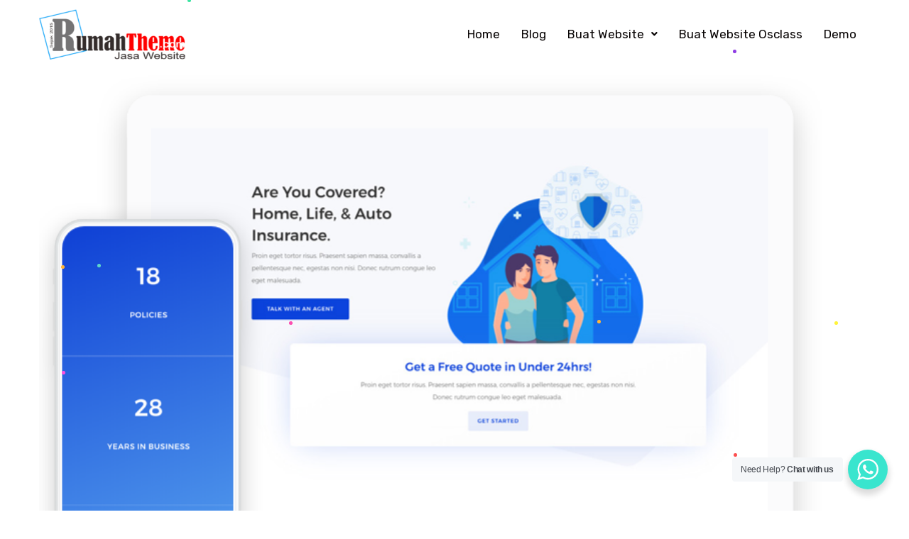

--- FILE ---
content_type: text/html; charset=UTF-8
request_url: https://rumahtheme.com/web-dev-10/
body_size: 9621
content:
<!DOCTYPE html>
<html dir="ltr" lang="id" prefix="og: https://ogp.me/ns#">
<head>
	<meta charset="UTF-8" />
	<meta name="viewport" content="width=device-width, initial-scale=1" />
	<link rel="profile" href="http://gmpg.org/xfn/11" />
	<link rel="pingback" href="https://rumahtheme.com/xmlrpc.php" />
	
<!-- [BEGIN] Metadata added via All-Meta-Tags plugin by Space X-Chimp ( https://www.spacexchimp.com ) -->
<meta name='google-site-verification' content='6Pve6sAQCZ-mWHby1OquVgUWlinkrGFPfRlPwjjD_CI' />
<meta name='article:publisher' content='https://www.facebook.com/rumahthemesolution' />
<meta name='twitter:site' content='@rumahtheme' />
<meta name='twitter:creator' content='@rumahtheme' />
<meta name="google-site-verification" content="6Pve6sAQCZ-mWHby1OquVgUWlinkrGFPfRlPwjjD_CI" />
<meta name='author' content='RumahTheme' />
<meta name='designer' content='https://rumahtheme.com' />
<meta name='contact' content='rumahtheme@gmail.com' />
<meta name='copyright' content='Copyright © 2015 RUMAHTHEME.COM | Jasa Website dan Jual Theme Wordpress, Osclass, CMS ' />
<meta name='keywords' content='jasa website,jasa buat website,bikin website,jasa website murah,jasa pembuatan website,pembuatan website,buat akun adsense,jasa website pengalaman,,buat website company profile,buat website perusahaan,buat website berita,buat website dealer kendaraan,buat website jual kendaraan,buat website desa,buat website kelurahan,buat website kecamatan,buat website properti,buat website sekolah,buat website kampus,buat website wisata,buat website tour' />
<!-- [END] Metadata added via All-Meta-Tags plugin by Space X-Chimp ( https://www.spacexchimp.com ) -->

	<style>
        @font-face {
            font-family: 'Theme_icon';
            src: url(https://rumahtheme.com/wp-content/themes/ewebot/fonts/flaticon.woff2) format("woff2");
            font-weight: 400;
            font-style: normal;
        }

        @font-face {
            font-family: 'FontAwesome';
            src: url(https://rumahtheme.com/wp-content/themes/ewebot/fonts/fontawesome-webfont.woff2) format('woff2');
            font-weight: normal;
            font-style: normal;
        }
	</style>
	<title>web-dev-10 | RUMAHTHEME.COM</title>

		<!-- All in One SEO 4.9.0 - aioseo.com -->
	<meta name="robots" content="max-image-preview:large" />
	<meta name="author" content="sales"/>
	<meta name="google-site-verification" content="6Pve6sAQCZ-mWHby1OquVgUWlinkrGFPfRlPwjjD_CI" />
	<link rel="canonical" href="https://rumahtheme.com/web-dev-10/" />
	<meta name="generator" content="All in One SEO (AIOSEO) 4.9.0" />
		<meta property="og:locale" content="id_ID" />
		<meta property="og:site_name" content="RUMAHTHEME.COM | JASA PEMBUATAN WEBSITE WORDPRESS, OSCLASS, CMS MURAH" />
		<meta property="og:type" content="article" />
		<meta property="og:title" content="web-dev-10 | RUMAHTHEME.COM" />
		<meta property="og:url" content="https://rumahtheme.com/web-dev-10/" />
		<meta property="article:published_time" content="2020-11-21T17:32:39+00:00" />
		<meta property="article:modified_time" content="2020-11-21T17:32:39+00:00" />
		<meta property="article:publisher" content="https://www.facebook.com/rumahtheme/" />
		<meta name="twitter:card" content="summary" />
		<meta name="twitter:site" content="@rumahtheme" />
		<meta name="twitter:title" content="web-dev-10 | RUMAHTHEME.COM" />
		<meta name="twitter:creator" content="@rumahtheme" />
		<script type="application/ld+json" class="aioseo-schema">
			{"@context":"https:\/\/schema.org","@graph":[{"@type":"BreadcrumbList","@id":"https:\/\/rumahtheme.com\/web-dev-10\/#breadcrumblist","itemListElement":[{"@type":"ListItem","@id":"https:\/\/rumahtheme.com#listItem","position":1,"name":"Home","item":"https:\/\/rumahtheme.com","nextItem":{"@type":"ListItem","@id":"https:\/\/rumahtheme.com\/web-dev-10\/#listItem","name":"web-dev-10"}},{"@type":"ListItem","@id":"https:\/\/rumahtheme.com\/web-dev-10\/#listItem","position":2,"name":"web-dev-10","previousItem":{"@type":"ListItem","@id":"https:\/\/rumahtheme.com#listItem","name":"Home"}}]},{"@type":"ItemPage","@id":"https:\/\/rumahtheme.com\/web-dev-10\/#itempage","url":"https:\/\/rumahtheme.com\/web-dev-10\/","name":"web-dev-10 | RUMAHTHEME.COM","inLanguage":"id-ID","isPartOf":{"@id":"https:\/\/rumahtheme.com\/#website"},"breadcrumb":{"@id":"https:\/\/rumahtheme.com\/web-dev-10\/#breadcrumblist"},"author":{"@id":"https:\/\/rumahtheme.com\/author\/sales\/#author"},"creator":{"@id":"https:\/\/rumahtheme.com\/author\/sales\/#author"},"datePublished":"2020-11-22T00:32:39+07:00","dateModified":"2020-11-22T00:32:39+07:00"},{"@type":"Person","@id":"https:\/\/rumahtheme.com\/#person","name":"sales","image":{"@type":"ImageObject","@id":"https:\/\/rumahtheme.com\/web-dev-10\/#personImage","url":"https:\/\/secure.gravatar.com\/avatar\/00a3dd84ad8cabaddcabb19d06da0ddc?s=96&d=mm&r=g","width":96,"height":96,"caption":"sales"}},{"@type":"Person","@id":"https:\/\/rumahtheme.com\/author\/sales\/#author","url":"https:\/\/rumahtheme.com\/author\/sales\/","name":"sales","image":{"@type":"ImageObject","@id":"https:\/\/rumahtheme.com\/web-dev-10\/#authorImage","url":"https:\/\/secure.gravatar.com\/avatar\/00a3dd84ad8cabaddcabb19d06da0ddc?s=96&d=mm&r=g","width":96,"height":96,"caption":"sales"}},{"@type":"WebSite","@id":"https:\/\/rumahtheme.com\/#website","url":"https:\/\/rumahtheme.com\/","name":"RUMAHTHEME.COM","description":"JASA PEMBUATAN WEBSITE WORDPRESS, OSCLASS, CMS MURAH","inLanguage":"id-ID","publisher":{"@id":"https:\/\/rumahtheme.com\/#person"}}]}
		</script>
		<!-- All in One SEO -->

<link rel='dns-prefetch' href='//stats.wp.com' />
<link rel='dns-prefetch' href='//fonts.googleapis.com' />
<link rel='dns-prefetch' href='//c0.wp.com' />
<link rel='dns-prefetch' href='//i0.wp.com' />
<link rel='dns-prefetch' href='//jetpack.wordpress.com' />
<link rel='dns-prefetch' href='//s0.wp.com' />
<link rel='dns-prefetch' href='//public-api.wordpress.com' />
<link rel='dns-prefetch' href='//0.gravatar.com' />
<link rel='dns-prefetch' href='//1.gravatar.com' />
<link rel='dns-prefetch' href='//2.gravatar.com' />
<link rel="alternate" type="application/rss+xml" title="RUMAHTHEME.COM &raquo; Feed" href="https://rumahtheme.com/feed/" />
<link rel="alternate" type="application/rss+xml" title="RUMAHTHEME.COM &raquo; Umpan Komentar" href="https://rumahtheme.com/comments/feed/" />
<link rel="alternate" type="application/rss+xml" title="RUMAHTHEME.COM &raquo; web-dev-10 Umpan Komentar" href="https://rumahtheme.com/feed/?attachment_id=564" />
<meta property="og:title" content="web-dev-10"/><meta property="og:type" content="article"/><meta property="og:url" content="https://rumahtheme.com/web-dev-10/"/><meta property="og:site_name" content="RUMAHTHEME.COM"/><link rel='stylesheet' id='wp-block-library-css' href='https://c0.wp.com/c/6.1.9/wp-includes/css/dist/block-library/style.min.css' type='text/css' media='all' />
<style id='wp-block-library-inline-css' type='text/css'>
.has-text-align-justify{text-align:justify;}
</style>
<link rel='stylesheet' id='mediaelement-css' href='https://c0.wp.com/c/6.1.9/wp-includes/js/mediaelement/mediaelementplayer-legacy.min.css' type='text/css' media='all' />
<link rel='stylesheet' id='wp-mediaelement-css' href='https://c0.wp.com/c/6.1.9/wp-includes/js/mediaelement/wp-mediaelement.min.css' type='text/css' media='all' />
<link rel='stylesheet' id='classic-theme-styles-css' href='https://c0.wp.com/c/6.1.9/wp-includes/css/classic-themes.min.css' type='text/css' media='all' />
<link rel='stylesheet' id='gt3_fonts-font-css' href='https://fonts.googleapis.com/css2?family=Rubik:wght@100;200;300;400;500;600;700;800;900&#038;family=Nunito:wght@100;200;300;400;500;600;700;800;900&#038;display=swap&#038;ver=6.1.9' type='text/css' media='all' />
<link rel='stylesheet' id='google-fonts-1-css' href='https://fonts.googleapis.com/css?family=Rubik%3A100%2C100italic%2C200%2C200italic%2C300%2C300italic%2C400%2C400italic%2C500%2C500italic%2C600%2C600italic%2C700%2C700italic%2C800%2C800italic%2C900%2C900italic%7CNunito%3A100%2C100italic%2C200%2C200italic%2C300%2C300italic%2C400%2C400italic%2C500%2C500italic%2C600%2C600italic%2C700%2C700italic%2C800%2C800italic%2C900%2C900italic%7CRoboto%3A100%2C100italic%2C200%2C200italic%2C300%2C300italic%2C400%2C400italic%2C500%2C500italic%2C600%2C600italic%2C700%2C700italic%2C800%2C800italic%2C900%2C900italic%7CManrope%3A100%2C100italic%2C200%2C200italic%2C300%2C300italic%2C400%2C400italic%2C500%2C500italic%2C600%2C600italic%2C700%2C700italic%2C800%2C800italic%2C900%2C900italic%7CRoboto+Slab%3A100%2C100italic%2C200%2C200italic%2C300%2C300italic%2C400%2C400italic%2C500%2C500italic%2C600%2C600italic%2C700%2C700italic%2C800%2C800italic%2C900%2C900italic&#038;display=auto&#038;ver=6.1.9' type='text/css' media='all' />
<link rel='stylesheet' id='jetpack_css-css' href='https://c0.wp.com/p/jetpack/12.3.1/css/jetpack.css' type='text/css' media='all' />
<link rel='stylesheet' id='gt3-combined-css' href='https://rumahtheme.com/wp-content/uploads/gt3-assets/css/55f68d9450748e31fe2adea744f4cf51.css?ver=1762923492' type='text/css' media='all' />
<link rel="preconnect" href="https://fonts.gstatic.com/" crossorigin><script type='text/javascript' id='jquery-js-after'>
!function($){"use strict";$(document).ready(function(){$(this).scrollTop()>100&&$(".hfe-scroll-to-top-wrap").removeClass("hfe-scroll-to-top-hide"),$(window).scroll(function(){$(this).scrollTop()<100?$(".hfe-scroll-to-top-wrap").fadeOut(300):$(".hfe-scroll-to-top-wrap").fadeIn(300)}),$(".hfe-scroll-to-top-wrap").on("click",function(){$("html, body").animate({scrollTop:0},300);return!1})})}(jQuery);
!function($){'use strict';$(document).ready(function(){var bar=$('.hfe-reading-progress-bar');if(!bar.length)return;$(window).on('scroll',function(){var s=$(window).scrollTop(),d=$(document).height()-$(window).height(),p=d? s/d*100:0;bar.css('width',p+'%')});});}(jQuery);
</script>
<script type='text/javascript' src='https://rumahtheme.com/wp-content/uploads/gt3-assets/js/header-2843e1dddf3d0640e5631eaa35c4bb37.js?ver=1769377647' id='gt3-header-2843e1dddf3d0640e5631eaa35c4bb37-js'></script>
<link rel="https://api.w.org/" href="https://rumahtheme.com/wp-json/" /><link rel="alternate" type="application/json" href="https://rumahtheme.com/wp-json/wp/v2/media/564" /><link rel="EditURI" type="application/rsd+xml" title="RSD" href="https://rumahtheme.com/xmlrpc.php?rsd" />
<link rel="wlwmanifest" type="application/wlwmanifest+xml" href="https://rumahtheme.com/wp-includes/wlwmanifest.xml" />
<meta name="generator" content="WordPress 6.1.9" />
<link rel='shortlink' href='https://rumahtheme.com/?p=564' />
<link rel="alternate" type="application/json+oembed" href="https://rumahtheme.com/wp-json/oembed/1.0/embed?url=https%3A%2F%2Frumahtheme.com%2Fweb-dev-10%2F" />
<link rel="alternate" type="text/xml+oembed" href="https://rumahtheme.com/wp-json/oembed/1.0/embed?url=https%3A%2F%2Frumahtheme.com%2Fweb-dev-10%2F&#038;format=xml" />
	<style>img#wpstats{display:none}</style>
			<script>
		;(function($) {
			'use strict'

			var testMobile;
			var isMobile = {
				Android: function() {
					return navigator.userAgent.match(/Android/i);
				},
				BlackBerry: function() {
					return navigator.userAgent.match(/BlackBerry/i);
				},
				iOS: function() {
					return navigator.userAgent.match(/iPhone|iPad|iPod/i);
				},
				Opera: function() {
					return navigator.userAgent.match(/Opera Mini/i);
				},
				Windows: function() {
					return navigator.userAgent.match(/IEMobile/i);
				},
				any: function() {
					return (isMobile.Android() || isMobile.BlackBerry() || isMobile.iOS() || isMobile.Opera() || isMobile.Windows());
				}
			};

			var gt3_parallax = function() {
				testMobile = isMobile.any();
				if (jQuery(".gt3_parallax-yes").length && testMobile == null) {
					jQuery(".gt3_parallax-yes").parallax("50%", 0.3);
				}
			};

			// Dom Ready
			jQuery(function() {
				gt3_parallax();
			});
		})(jQuery);

		/*
		jQuery Parallax 1.1.3
		Author: Ian Lunn
		Plugin URL: http://www.ianlunn.co.uk/plugins/jquery-parallax/

		Dual licensed under the MIT and GPL licenses:
		http://www.opensource.org/licenses/mit-license.php
		http://www.gnu.org/licenses/gpl.html
		*/
		!function(n){var t=n(window),e=t.height();t.resize(function(){e=t.height()}),n.fn.parallax=function(o,r,i){function u(){var i=t.scrollTop();l.each(function(t,u){var l=n(u),f=l.offset().top,s=a(l);i>f+s||f>i+e||l.css("backgroundPosition",o+" "+Math.round((l.data("firstTop")-i)*r)+"px")})}var a,l=n(this);l.each(function(t,e){$element=n(e),$element.data("firstTop",$element.offset().top)}),a=i?function(n){return n.outerHeight(!0)}:function(n){return n.height()},(arguments.length<1||null===o)&&(o="50%"),(arguments.length<2||null===r)&&(r=.1),(arguments.length<3||null===i)&&(i=!0),t.bind("scroll",u).resize(u),u()}}(jQuery);

	</script>
<meta name="framework" content="Redux 4.3.2" /><!-- Analytics by WP Statistics - https://wp-statistics.com -->
<meta name="generator" content="Elementor 3.21.4; features: e_optimized_assets_loading, e_optimized_css_loading, additional_custom_breakpoints; settings: css_print_method-external, google_font-enabled, font_display-auto">
			<style type="text/css">
				/* If html does not have either class, do not show lazy loaded images. */
				html:not( .jetpack-lazy-images-js-enabled ):not( .js ) .jetpack-lazy-image {
					display: none;
				}
			</style>
			<script>
				document.documentElement.classList.add(
					'jetpack-lazy-images-js-enabled'
				);
			</script>
		<link rel="icon" href="https://i0.wp.com/rumahtheme.com/wp-content/uploads/2023/02/cropped-favicon-rumahtheme-new2023.png?fit=32%2C32&#038;ssl=1" sizes="32x32" />
<link rel="icon" href="https://i0.wp.com/rumahtheme.com/wp-content/uploads/2023/02/cropped-favicon-rumahtheme-new2023.png?fit=192%2C192&#038;ssl=1" sizes="192x192" />
<link rel="apple-touch-icon" href="https://i0.wp.com/rumahtheme.com/wp-content/uploads/2023/02/cropped-favicon-rumahtheme-new2023.png?fit=180%2C180&#038;ssl=1" />
<meta name="msapplication-TileImage" content="https://i0.wp.com/rumahtheme.com/wp-content/uploads/2023/02/cropped-favicon-rumahtheme-new2023.png?fit=270%2C270&#038;ssl=1" />
<script type='text/javascript'>
jQuery(document).ready(function(){

});
</script>	<style type="text/css" media="screen">
        @media screen and ( max-width: 600px ) {
            html, * html body  { margin-top: 0 !important; }
        }
	</style>
	</head>

<body class="attachment attachment-template-default single single-attachment postid-564 attachmentid-564 attachment-png ehf-header ehf-footer ehf-template-ewebot ehf-stylesheet-ewebot elementor-default elementor-kit-8877">
<svg xmlns="http://www.w3.org/2000/svg" viewBox="0 0 0 0" width="0" height="0" focusable="false" role="none" style="visibility: hidden; position: absolute; left: -9999px; overflow: hidden;" ><defs><filter id="wp-duotone-dark-grayscale"><feColorMatrix color-interpolation-filters="sRGB" type="matrix" values=" .299 .587 .114 0 0 .299 .587 .114 0 0 .299 .587 .114 0 0 .299 .587 .114 0 0 " /><feComponentTransfer color-interpolation-filters="sRGB" ><feFuncR type="table" tableValues="0 0.49803921568627" /><feFuncG type="table" tableValues="0 0.49803921568627" /><feFuncB type="table" tableValues="0 0.49803921568627" /><feFuncA type="table" tableValues="1 1" /></feComponentTransfer><feComposite in2="SourceGraphic" operator="in" /></filter></defs></svg><svg xmlns="http://www.w3.org/2000/svg" viewBox="0 0 0 0" width="0" height="0" focusable="false" role="none" style="visibility: hidden; position: absolute; left: -9999px; overflow: hidden;" ><defs><filter id="wp-duotone-grayscale"><feColorMatrix color-interpolation-filters="sRGB" type="matrix" values=" .299 .587 .114 0 0 .299 .587 .114 0 0 .299 .587 .114 0 0 .299 .587 .114 0 0 " /><feComponentTransfer color-interpolation-filters="sRGB" ><feFuncR type="table" tableValues="0 1" /><feFuncG type="table" tableValues="0 1" /><feFuncB type="table" tableValues="0 1" /><feFuncA type="table" tableValues="1 1" /></feComponentTransfer><feComposite in2="SourceGraphic" operator="in" /></filter></defs></svg><svg xmlns="http://www.w3.org/2000/svg" viewBox="0 0 0 0" width="0" height="0" focusable="false" role="none" style="visibility: hidden; position: absolute; left: -9999px; overflow: hidden;" ><defs><filter id="wp-duotone-purple-yellow"><feColorMatrix color-interpolation-filters="sRGB" type="matrix" values=" .299 .587 .114 0 0 .299 .587 .114 0 0 .299 .587 .114 0 0 .299 .587 .114 0 0 " /><feComponentTransfer color-interpolation-filters="sRGB" ><feFuncR type="table" tableValues="0.54901960784314 0.98823529411765" /><feFuncG type="table" tableValues="0 1" /><feFuncB type="table" tableValues="0.71764705882353 0.25490196078431" /><feFuncA type="table" tableValues="1 1" /></feComponentTransfer><feComposite in2="SourceGraphic" operator="in" /></filter></defs></svg><svg xmlns="http://www.w3.org/2000/svg" viewBox="0 0 0 0" width="0" height="0" focusable="false" role="none" style="visibility: hidden; position: absolute; left: -9999px; overflow: hidden;" ><defs><filter id="wp-duotone-blue-red"><feColorMatrix color-interpolation-filters="sRGB" type="matrix" values=" .299 .587 .114 0 0 .299 .587 .114 0 0 .299 .587 .114 0 0 .299 .587 .114 0 0 " /><feComponentTransfer color-interpolation-filters="sRGB" ><feFuncR type="table" tableValues="0 1" /><feFuncG type="table" tableValues="0 0.27843137254902" /><feFuncB type="table" tableValues="0.5921568627451 0.27843137254902" /><feFuncA type="table" tableValues="1 1" /></feComponentTransfer><feComposite in2="SourceGraphic" operator="in" /></filter></defs></svg><svg xmlns="http://www.w3.org/2000/svg" viewBox="0 0 0 0" width="0" height="0" focusable="false" role="none" style="visibility: hidden; position: absolute; left: -9999px; overflow: hidden;" ><defs><filter id="wp-duotone-midnight"><feColorMatrix color-interpolation-filters="sRGB" type="matrix" values=" .299 .587 .114 0 0 .299 .587 .114 0 0 .299 .587 .114 0 0 .299 .587 .114 0 0 " /><feComponentTransfer color-interpolation-filters="sRGB" ><feFuncR type="table" tableValues="0 0" /><feFuncG type="table" tableValues="0 0.64705882352941" /><feFuncB type="table" tableValues="0 1" /><feFuncA type="table" tableValues="1 1" /></feComponentTransfer><feComposite in2="SourceGraphic" operator="in" /></filter></defs></svg><svg xmlns="http://www.w3.org/2000/svg" viewBox="0 0 0 0" width="0" height="0" focusable="false" role="none" style="visibility: hidden; position: absolute; left: -9999px; overflow: hidden;" ><defs><filter id="wp-duotone-magenta-yellow"><feColorMatrix color-interpolation-filters="sRGB" type="matrix" values=" .299 .587 .114 0 0 .299 .587 .114 0 0 .299 .587 .114 0 0 .299 .587 .114 0 0 " /><feComponentTransfer color-interpolation-filters="sRGB" ><feFuncR type="table" tableValues="0.78039215686275 1" /><feFuncG type="table" tableValues="0 0.94901960784314" /><feFuncB type="table" tableValues="0.35294117647059 0.47058823529412" /><feFuncA type="table" tableValues="1 1" /></feComponentTransfer><feComposite in2="SourceGraphic" operator="in" /></filter></defs></svg><svg xmlns="http://www.w3.org/2000/svg" viewBox="0 0 0 0" width="0" height="0" focusable="false" role="none" style="visibility: hidden; position: absolute; left: -9999px; overflow: hidden;" ><defs><filter id="wp-duotone-purple-green"><feColorMatrix color-interpolation-filters="sRGB" type="matrix" values=" .299 .587 .114 0 0 .299 .587 .114 0 0 .299 .587 .114 0 0 .299 .587 .114 0 0 " /><feComponentTransfer color-interpolation-filters="sRGB" ><feFuncR type="table" tableValues="0.65098039215686 0.40392156862745" /><feFuncG type="table" tableValues="0 1" /><feFuncB type="table" tableValues="0.44705882352941 0.4" /><feFuncA type="table" tableValues="1 1" /></feComponentTransfer><feComposite in2="SourceGraphic" operator="in" /></filter></defs></svg><svg xmlns="http://www.w3.org/2000/svg" viewBox="0 0 0 0" width="0" height="0" focusable="false" role="none" style="visibility: hidden; position: absolute; left: -9999px; overflow: hidden;" ><defs><filter id="wp-duotone-blue-orange"><feColorMatrix color-interpolation-filters="sRGB" type="matrix" values=" .299 .587 .114 0 0 .299 .587 .114 0 0 .299 .587 .114 0 0 .299 .587 .114 0 0 " /><feComponentTransfer color-interpolation-filters="sRGB" ><feFuncR type="table" tableValues="0.098039215686275 1" /><feFuncG type="table" tableValues="0 0.66274509803922" /><feFuncB type="table" tableValues="0.84705882352941 0.41960784313725" /><feFuncA type="table" tableValues="1 1" /></feComponentTransfer><feComposite in2="SourceGraphic" operator="in" /></filter></defs></svg><div class="gt3_preloader gt3_theme_prl-loading gt3_theme_prl-overlay gt3_preloader_full" style="background-color:#191a1c;" data-loading_type="theme" data-circle_l="440"><div><div class="gt3_theme_prl-preloader" style="width:140px; height:140px;"><svg width="140" height="140"><circle class="gt3_theme_prl-background" cx="70" cy="70" r="70" transform="rotate(-90, 70, 70)" style="stroke:#435bb2; stroke-dasharray: 440; stroke-width: 3; stroke-dashoffset: 110;" /></svg><span class="gt3_circle-background"></span><span class="gt3_theme_prl-logo gt3_theme_prl-animated gt3_theme_prl-fade_in" style="width:45px;"></span></div></div></div><div id="page" class="hfeed site">

		<header id="masthead" itemscope="itemscope" itemtype="https://schema.org/WPHeader">
			<p class="main-title bhf-hidden" itemprop="headline"><a href="https://rumahtheme.com" title="RUMAHTHEME.COM" rel="home">RUMAHTHEME.COM</a></p>
					<div data-elementor-type="wp-post" data-elementor-id="10526" class="elementor elementor-10526">
						<header class="elementor-section elementor-top-section elementor-element elementor-element-1956bc2 elementor-section-content-middle elementor-section-boxed elementor-section-height-default elementor-section-height-default" data-id="1956bc2" data-element_type="section" data-settings="{&quot;animation&quot;:&quot;none&quot;}">
						<div class="elementor-container elementor-column-gap-default">
					<div class="elementor-column elementor-col-33 elementor-top-column elementor-element elementor-element-ad7b17b" data-id="ad7b17b" data-element_type="column">
			<div class="elementor-widget-wrap elementor-element-populated">
						<div class="elementor-element elementor-element-8ed6547 elementor-widget elementor-widget-site-logo" data-id="8ed6547" data-element_type="widget" data-settings="{&quot;align_mobile&quot;:&quot;left&quot;,&quot;align&quot;:&quot;center&quot;,&quot;width&quot;:{&quot;unit&quot;:&quot;%&quot;,&quot;size&quot;:&quot;&quot;,&quot;sizes&quot;:[]},&quot;width_tablet&quot;:{&quot;unit&quot;:&quot;%&quot;,&quot;size&quot;:&quot;&quot;,&quot;sizes&quot;:[]},&quot;width_mobile&quot;:{&quot;unit&quot;:&quot;%&quot;,&quot;size&quot;:&quot;&quot;,&quot;sizes&quot;:[]},&quot;space&quot;:{&quot;unit&quot;:&quot;%&quot;,&quot;size&quot;:&quot;&quot;,&quot;sizes&quot;:[]},&quot;space_tablet&quot;:{&quot;unit&quot;:&quot;%&quot;,&quot;size&quot;:&quot;&quot;,&quot;sizes&quot;:[]},&quot;space_mobile&quot;:{&quot;unit&quot;:&quot;%&quot;,&quot;size&quot;:&quot;&quot;,&quot;sizes&quot;:[]},&quot;image_border_radius&quot;:{&quot;unit&quot;:&quot;px&quot;,&quot;top&quot;:&quot;&quot;,&quot;right&quot;:&quot;&quot;,&quot;bottom&quot;:&quot;&quot;,&quot;left&quot;:&quot;&quot;,&quot;isLinked&quot;:true},&quot;image_border_radius_tablet&quot;:{&quot;unit&quot;:&quot;px&quot;,&quot;top&quot;:&quot;&quot;,&quot;right&quot;:&quot;&quot;,&quot;bottom&quot;:&quot;&quot;,&quot;left&quot;:&quot;&quot;,&quot;isLinked&quot;:true},&quot;image_border_radius_mobile&quot;:{&quot;unit&quot;:&quot;px&quot;,&quot;top&quot;:&quot;&quot;,&quot;right&quot;:&quot;&quot;,&quot;bottom&quot;:&quot;&quot;,&quot;left&quot;:&quot;&quot;,&quot;isLinked&quot;:true},&quot;caption_padding&quot;:{&quot;unit&quot;:&quot;px&quot;,&quot;top&quot;:&quot;&quot;,&quot;right&quot;:&quot;&quot;,&quot;bottom&quot;:&quot;&quot;,&quot;left&quot;:&quot;&quot;,&quot;isLinked&quot;:true},&quot;caption_padding_tablet&quot;:{&quot;unit&quot;:&quot;px&quot;,&quot;top&quot;:&quot;&quot;,&quot;right&quot;:&quot;&quot;,&quot;bottom&quot;:&quot;&quot;,&quot;left&quot;:&quot;&quot;,&quot;isLinked&quot;:true},&quot;caption_padding_mobile&quot;:{&quot;unit&quot;:&quot;px&quot;,&quot;top&quot;:&quot;&quot;,&quot;right&quot;:&quot;&quot;,&quot;bottom&quot;:&quot;&quot;,&quot;left&quot;:&quot;&quot;,&quot;isLinked&quot;:true},&quot;caption_space&quot;:{&quot;unit&quot;:&quot;px&quot;,&quot;size&quot;:0,&quot;sizes&quot;:[]},&quot;caption_space_tablet&quot;:{&quot;unit&quot;:&quot;px&quot;,&quot;size&quot;:&quot;&quot;,&quot;sizes&quot;:[]},&quot;caption_space_mobile&quot;:{&quot;unit&quot;:&quot;px&quot;,&quot;size&quot;:&quot;&quot;,&quot;sizes&quot;:[]}}" data-widget_type="site-logo.default">
				<div class="elementor-widget-container">
					<div class="hfe-site-logo">
													<a data-elementor-open-lightbox=""  class='elementor-clickable' href="https://rumahtheme.com">
							<div class="hfe-site-logo-set">           
				<div class="hfe-site-logo-container">
									<img class="hfe-site-logo-img elementor-animation-"  src="https://i0.wp.com/rumahtheme.com/wp-content/uploads/2023/02/logo-rumahtheme-new2023.png?fit=300%2C109&#038;ssl=1" alt="logo-rumahtheme-new2023"/>
				</div>
			</div>
							</a>
						</div>  
					</div>
				</div>
					</div>
		</div>
				<div class="elementor-column elementor-col-66 elementor-top-column elementor-element elementor-element-816aaf9" data-id="816aaf9" data-element_type="column">
			<div class="elementor-widget-wrap elementor-element-populated">
						<div class="elementor-element elementor-element-3f21f7b hfe-nav-menu__align-right hfe-submenu-animation-slide_up hfe-submenu-icon-arrow hfe-link-redirect-child hfe-nav-menu__breakpoint-tablet elementor-widget elementor-widget-navigation-menu" data-id="3f21f7b" data-element_type="widget" data-settings="{&quot;padding_horizontal_menu_item&quot;:{&quot;unit&quot;:&quot;px&quot;,&quot;size&quot;:15,&quot;sizes&quot;:[]},&quot;padding_horizontal_menu_item_tablet&quot;:{&quot;unit&quot;:&quot;px&quot;,&quot;size&quot;:&quot;&quot;,&quot;sizes&quot;:[]},&quot;padding_horizontal_menu_item_mobile&quot;:{&quot;unit&quot;:&quot;px&quot;,&quot;size&quot;:&quot;&quot;,&quot;sizes&quot;:[]},&quot;padding_vertical_menu_item&quot;:{&quot;unit&quot;:&quot;px&quot;,&quot;size&quot;:15,&quot;sizes&quot;:[]},&quot;padding_vertical_menu_item_tablet&quot;:{&quot;unit&quot;:&quot;px&quot;,&quot;size&quot;:&quot;&quot;,&quot;sizes&quot;:[]},&quot;padding_vertical_menu_item_mobile&quot;:{&quot;unit&quot;:&quot;px&quot;,&quot;size&quot;:&quot;&quot;,&quot;sizes&quot;:[]},&quot;menu_space_between&quot;:{&quot;unit&quot;:&quot;px&quot;,&quot;size&quot;:&quot;&quot;,&quot;sizes&quot;:[]},&quot;menu_space_between_tablet&quot;:{&quot;unit&quot;:&quot;px&quot;,&quot;size&quot;:&quot;&quot;,&quot;sizes&quot;:[]},&quot;menu_space_between_mobile&quot;:{&quot;unit&quot;:&quot;px&quot;,&quot;size&quot;:&quot;&quot;,&quot;sizes&quot;:[]},&quot;menu_row_space&quot;:{&quot;unit&quot;:&quot;px&quot;,&quot;size&quot;:&quot;&quot;,&quot;sizes&quot;:[]},&quot;menu_row_space_tablet&quot;:{&quot;unit&quot;:&quot;px&quot;,&quot;size&quot;:&quot;&quot;,&quot;sizes&quot;:[]},&quot;menu_row_space_mobile&quot;:{&quot;unit&quot;:&quot;px&quot;,&quot;size&quot;:&quot;&quot;,&quot;sizes&quot;:[]},&quot;dropdown_border_radius&quot;:{&quot;unit&quot;:&quot;px&quot;,&quot;top&quot;:&quot;&quot;,&quot;right&quot;:&quot;&quot;,&quot;bottom&quot;:&quot;&quot;,&quot;left&quot;:&quot;&quot;,&quot;isLinked&quot;:true},&quot;dropdown_border_radius_tablet&quot;:{&quot;unit&quot;:&quot;px&quot;,&quot;top&quot;:&quot;&quot;,&quot;right&quot;:&quot;&quot;,&quot;bottom&quot;:&quot;&quot;,&quot;left&quot;:&quot;&quot;,&quot;isLinked&quot;:true},&quot;dropdown_border_radius_mobile&quot;:{&quot;unit&quot;:&quot;px&quot;,&quot;top&quot;:&quot;&quot;,&quot;right&quot;:&quot;&quot;,&quot;bottom&quot;:&quot;&quot;,&quot;left&quot;:&quot;&quot;,&quot;isLinked&quot;:true},&quot;width_dropdown_item&quot;:{&quot;unit&quot;:&quot;px&quot;,&quot;size&quot;:&quot;220&quot;,&quot;sizes&quot;:[]},&quot;width_dropdown_item_tablet&quot;:{&quot;unit&quot;:&quot;px&quot;,&quot;size&quot;:&quot;&quot;,&quot;sizes&quot;:[]},&quot;width_dropdown_item_mobile&quot;:{&quot;unit&quot;:&quot;px&quot;,&quot;size&quot;:&quot;&quot;,&quot;sizes&quot;:[]},&quot;padding_horizontal_dropdown_item&quot;:{&quot;unit&quot;:&quot;px&quot;,&quot;size&quot;:&quot;&quot;,&quot;sizes&quot;:[]},&quot;padding_horizontal_dropdown_item_tablet&quot;:{&quot;unit&quot;:&quot;px&quot;,&quot;size&quot;:&quot;&quot;,&quot;sizes&quot;:[]},&quot;padding_horizontal_dropdown_item_mobile&quot;:{&quot;unit&quot;:&quot;px&quot;,&quot;size&quot;:&quot;&quot;,&quot;sizes&quot;:[]},&quot;padding_vertical_dropdown_item&quot;:{&quot;unit&quot;:&quot;px&quot;,&quot;size&quot;:15,&quot;sizes&quot;:[]},&quot;padding_vertical_dropdown_item_tablet&quot;:{&quot;unit&quot;:&quot;px&quot;,&quot;size&quot;:&quot;&quot;,&quot;sizes&quot;:[]},&quot;padding_vertical_dropdown_item_mobile&quot;:{&quot;unit&quot;:&quot;px&quot;,&quot;size&quot;:&quot;&quot;,&quot;sizes&quot;:[]},&quot;distance_from_menu&quot;:{&quot;unit&quot;:&quot;px&quot;,&quot;size&quot;:&quot;&quot;,&quot;sizes&quot;:[]},&quot;distance_from_menu_tablet&quot;:{&quot;unit&quot;:&quot;px&quot;,&quot;size&quot;:&quot;&quot;,&quot;sizes&quot;:[]},&quot;distance_from_menu_mobile&quot;:{&quot;unit&quot;:&quot;px&quot;,&quot;size&quot;:&quot;&quot;,&quot;sizes&quot;:[]},&quot;toggle_size&quot;:{&quot;unit&quot;:&quot;px&quot;,&quot;size&quot;:&quot;&quot;,&quot;sizes&quot;:[]},&quot;toggle_size_tablet&quot;:{&quot;unit&quot;:&quot;px&quot;,&quot;size&quot;:&quot;&quot;,&quot;sizes&quot;:[]},&quot;toggle_size_mobile&quot;:{&quot;unit&quot;:&quot;px&quot;,&quot;size&quot;:&quot;&quot;,&quot;sizes&quot;:[]},&quot;toggle_border_width&quot;:{&quot;unit&quot;:&quot;px&quot;,&quot;size&quot;:&quot;&quot;,&quot;sizes&quot;:[]},&quot;toggle_border_width_tablet&quot;:{&quot;unit&quot;:&quot;px&quot;,&quot;size&quot;:&quot;&quot;,&quot;sizes&quot;:[]},&quot;toggle_border_width_mobile&quot;:{&quot;unit&quot;:&quot;px&quot;,&quot;size&quot;:&quot;&quot;,&quot;sizes&quot;:[]},&quot;toggle_border_radius&quot;:{&quot;unit&quot;:&quot;px&quot;,&quot;size&quot;:&quot;&quot;,&quot;sizes&quot;:[]},&quot;toggle_border_radius_tablet&quot;:{&quot;unit&quot;:&quot;px&quot;,&quot;size&quot;:&quot;&quot;,&quot;sizes&quot;:[]},&quot;toggle_border_radius_mobile&quot;:{&quot;unit&quot;:&quot;px&quot;,&quot;size&quot;:&quot;&quot;,&quot;sizes&quot;:[]}}" data-widget_type="navigation-menu.default">
				<div class="elementor-widget-container">
						<div class="hfe-nav-menu hfe-layout-horizontal hfe-nav-menu-layout horizontal hfe-pointer__overline hfe-animation__slide" data-layout="horizontal">
				<div role="button" class="hfe-nav-menu__toggle elementor-clickable" tabindex="0" aria-label="Menu Toggle">
					<span class="screen-reader-text">Menu</span>
					<div class="hfe-nav-menu-icon">
						<i aria-hidden="true"  class="fas fa-align-justify"></i>					</div>
				</div>
				<nav itemscope="itemscope" itemtype="https://schema.org/SiteNavigationElement" class="hfe-nav-menu__layout-horizontal hfe-nav-menu__submenu-arrow" data-toggle-icon="&lt;i aria-hidden=&quot;true&quot; tabindex=&quot;0&quot; class=&quot;fas fa-align-justify&quot;&gt;&lt;/i&gt;" data-close-icon="&lt;i aria-hidden=&quot;true&quot; tabindex=&quot;0&quot; class=&quot;far fa-window-close&quot;&gt;&lt;/i&gt;" data-full-width="yes">
					<ul id="menu-1-3f21f7b" class="hfe-nav-menu"><li id="menu-item-10637" itemprop="name" class="menu-item menu-item-type-post_type menu-item-object-page menu-item-home parent hfe-creative-menu"><a href="https://rumahtheme.com/" itemprop="url" class = "hfe-menu-item">Home</a></li>
<li id="menu-item-9860" itemprop="name" class="menu-item menu-item-type-post_type menu-item-object-page parent hfe-creative-menu"><a href="https://rumahtheme.com/blog/" itemprop="url" class = "hfe-menu-item">Blog</a></li>
<li id="menu-item-9048" itemprop="name" class="menu-item menu-item-type-custom menu-item-object-custom menu-item-has-children parent hfe-has-submenu hfe-creative-menu"><div class="hfe-has-submenu-container" tabindex="0" role="button" aria-haspopup="true" aria-expanded="false"><a href="#" itemprop="url" class = "hfe-menu-item">Buat Website<span class='hfe-menu-toggle sub-arrow hfe-menu-child-0'><i class='fa'></i></span></a></div>
<ul class="sub-menu">
	<li id="menu-item-9040" itemprop="name" class="menu-item menu-item-type-post_type menu-item-object-page hfe-creative-menu"><a href="https://rumahtheme.com/jasa-website-company-profile/" itemprop="url" class = "hfe-sub-menu-item">Jasa Website Company Profile</a></li>
	<li id="menu-item-9041" itemprop="name" class="menu-item menu-item-type-post_type menu-item-object-page hfe-creative-menu"><a href="https://rumahtheme.com/jasa-website-dealer-showroom/" itemprop="url" class = "hfe-sub-menu-item">Jasa Website Dealer/Showroom</a></li>
	<li id="menu-item-9042" itemprop="name" class="menu-item menu-item-type-post_type menu-item-object-page hfe-creative-menu"><a href="https://rumahtheme.com/jasa-website-desa-kelurahan-kecamatan/" itemprop="url" class = "hfe-sub-menu-item">Jasa Website Desa/Kelurahan</a></li>
	<li id="menu-item-9043" itemprop="name" class="menu-item menu-item-type-post_type menu-item-object-page hfe-creative-menu"><a href="https://rumahtheme.com/jasa-website-portal-berita/" itemprop="url" class = "hfe-sub-menu-item">Jasa Website Portal Berita</a></li>
	<li id="menu-item-9044" itemprop="name" class="menu-item menu-item-type-post_type menu-item-object-page hfe-creative-menu"><a href="https://rumahtheme.com/jasa-website-properti/" itemprop="url" class = "hfe-sub-menu-item">Jasa Website Properti</a></li>
	<li id="menu-item-9045" itemprop="name" class="menu-item menu-item-type-post_type menu-item-object-page hfe-creative-menu"><a href="https://rumahtheme.com/jasa-website-sekolah-akademi-universitas/" itemprop="url" class = "hfe-sub-menu-item">Jasa Website Sekolah/Universitas</a></li>
	<li id="menu-item-9046" itemprop="name" class="menu-item menu-item-type-post_type menu-item-object-page hfe-creative-menu"><a href="https://rumahtheme.com/jasa-website-toko-online/" itemprop="url" class = "hfe-sub-menu-item">Jasa Website Toko Online</a></li>
	<li id="menu-item-9047" itemprop="name" class="menu-item menu-item-type-post_type menu-item-object-page hfe-creative-menu"><a href="https://rumahtheme.com/jasa-website-wisata-tour-and-travel/" itemprop="url" class = "hfe-sub-menu-item">Jasa Website Wisata / Tour and Travel</a></li>
</ul>
</li>
<li id="menu-item-9050" itemprop="name" class="menu-item menu-item-type-post_type menu-item-object-post parent hfe-creative-menu"><a href="https://rumahtheme.com/2021/02/02/jasa-pembuatan-website-seperti-olx-platform-osclass/" itemprop="url" class = "hfe-menu-item">Buat Website Osclass</a></li>
<li id="menu-item-9415" itemprop="name" class="menu-item menu-item-type-custom menu-item-object-custom parent hfe-creative-menu"><a target="_blank"rel="noopener" href="https://template.rumahtheme.com/demo-theme/" itemprop="url" class = "hfe-menu-item">Demo</a></li>
</ul> 
				</nav>
			</div>
					</div>
				</div>
					</div>
		</div>
					</div>
		</header>
				</div>
				</header>

	
	<div class="container">
        <div class="row sidebar_none">
            <div class="content-container span12">
                <section id='main_content'>
										<div class="blog_post_preview">
						<div class="blog_post_media">
							<img fetchpriority="high" width="830" height="553" src="https://i0.wp.com/rumahtheme.com/wp-content/uploads/2020/11/web-dev-10.png?fit=830%2C553&amp;ssl=1" class="attachment-1170x725 size-1170x725 jetpack-lazy-image" alt="" decoding="async" title="web-dev-10" data-lazy-srcset="https://i0.wp.com/rumahtheme.com/wp-content/uploads/2020/11/web-dev-10.png?w=830&amp;ssl=1 830w, https://i0.wp.com/rumahtheme.com/wp-content/uploads/2020/11/web-dev-10.png?resize=300%2C200&amp;ssl=1 300w, https://i0.wp.com/rumahtheme.com/wp-content/uploads/2020/11/web-dev-10.png?resize=768%2C512&amp;ssl=1 768w, https://i0.wp.com/rumahtheme.com/wp-content/uploads/2020/11/web-dev-10.png?resize=480%2C320&amp;ssl=1 480w" data-lazy-sizes="(max-width: 830px) 100vw, 830px" data-lazy-src="https://i0.wp.com/rumahtheme.com/wp-content/uploads/2020/11/web-dev-10.png?fit=830%2C553&amp;ssl=1&amp;is-pending-load=1" srcset="[data-uri]" />						</div>
						<div class="blog_content">
							<div class="listing_meta">
								<span class="attachment-meta"><time class="entry-date" datetime="2020-11-22T00:32:39+07:00">Minggu 22 November, 2020</time></span><span class="attachment-meta full-size-link"><a href="https://rumahtheme.com/wp-content/uploads/2020/11/web-dev-10.png" title="Link to full-size image">Full resolution (830 &times; 553)</a></span>							</div>
							<h3 class="blogpost_title"><i class="fa fa-camera"></i>web-dev-10</h3>														<a class="learn_more" href="javascript:history.back()">Back<span></span></a>
						</div>
					</div>
				</section>
			</div>
					</div>

	</div>


		<footer itemtype="https://schema.org/WPFooter" itemscope="itemscope" id="colophon" role="contentinfo">
			<div class='footer-width-fixer'>		<div data-elementor-type="wp-post" data-elementor-id="10547" class="elementor elementor-10547">
						<section class="elementor-section elementor-top-section elementor-element elementor-element-c2de396 elementor-section-boxed elementor-section-height-default elementor-section-height-default" data-id="c2de396" data-element_type="section" data-settings="{&quot;background_background&quot;:&quot;classic&quot;}">
						<div class="elementor-container elementor-column-gap-default">
					<div class="elementor-column elementor-col-33 elementor-top-column elementor-element elementor-element-51cc29d" data-id="51cc29d" data-element_type="column">
			<div class="elementor-widget-wrap elementor-element-populated">
						<div class="elementor-element elementor-element-47f7d79 elementor-widget elementor-widget-heading" data-id="47f7d79" data-element_type="widget" data-widget_type="heading.default">
				<div class="elementor-widget-container">
			<style>/*! elementor - v3.21.0 - 30-04-2024 */
.elementor-heading-title{padding:0;margin:0;line-height:1}.elementor-widget-heading .elementor-heading-title[class*=elementor-size-]>a{color:inherit;font-size:inherit;line-height:inherit}.elementor-widget-heading .elementor-heading-title.elementor-size-small{font-size:15px}.elementor-widget-heading .elementor-heading-title.elementor-size-medium{font-size:19px}.elementor-widget-heading .elementor-heading-title.elementor-size-large{font-size:29px}.elementor-widget-heading .elementor-heading-title.elementor-size-xl{font-size:39px}.elementor-widget-heading .elementor-heading-title.elementor-size-xxl{font-size:59px}</style><h2 class="elementor-heading-title elementor-size-default">Tentang Kami</h2>		</div>
				</div>
				<div class="elementor-element-custom_font_size elementor-element-custom_font_family elementor-element-custom_font_weight elementor-element-custom_color elementor-element elementor-element-bf53b17 elementor-widget elementor-widget-text-editor" data-id="bf53b17" data-element_type="widget" data-widget_type="text-editor.default">
				<div class="elementor-widget-container">
			<style>/*! elementor - v3.21.0 - 30-04-2024 */
.elementor-widget-text-editor.elementor-drop-cap-view-stacked .elementor-drop-cap{background-color:#69727d;color:#fff}.elementor-widget-text-editor.elementor-drop-cap-view-framed .elementor-drop-cap{color:#69727d;border:3px solid;background-color:transparent}.elementor-widget-text-editor:not(.elementor-drop-cap-view-default) .elementor-drop-cap{margin-top:8px}.elementor-widget-text-editor:not(.elementor-drop-cap-view-default) .elementor-drop-cap-letter{width:1em;height:1em}.elementor-widget-text-editor .elementor-drop-cap{float:left;text-align:center;line-height:1;font-size:50px}.elementor-widget-text-editor .elementor-drop-cap-letter{display:inline-block}</style>				<p><strong>Melayani Jasa Pembuatan Website Terbaik, Akun Adsense, Maintenance, Migrasi Website Murah Berkualitas, Kena Hack, Profesional dan Pengalaman.</strong></p>						</div>
				</div>
				<div class="elementor-element elementor-element-b1eb708 elementor-icon-list--layout-traditional elementor-list-item-link-full_width elementor-widget elementor-widget-icon-list" data-id="b1eb708" data-element_type="widget" data-widget_type="icon-list.default">
				<div class="elementor-widget-container">
			<link rel="stylesheet" href="https://rumahtheme.com/wp-content/plugins/elementor/assets/css/widget-icon-list.min.css">		<ul class="elementor-icon-list-items">
							<li class="elementor-icon-list-item">
											<a href="https://www.google.com/maps/place/Jl.+Raya+Kopo+No.118,+Babakan+Asih,+Kec.+Bojongloa+Kaler,+Kota+Bandung,+Jawa+Barat+40232/@-6.9323265,107.5942804,17z/data=!3m1!4b1!4m6!3m5!1s0x2e68e8a1c0bad3e3:0x131dcacdaa9e2069!8m2!3d-6.9323265!4d107.5964691!16s%2Fg%2F11c2f5n_14" target="_blank">

												<span class="elementor-icon-list-icon">
							<i aria-hidden="true" class="fas fa-map-marker-alt"></i>						</span>
										<span class="elementor-icon-list-text">Jl Kopo no 118 Bandung</span>
											</a>
									</li>
								<li class="elementor-icon-list-item">
											<a href="https://api.whatsapp.com/send?phone=6285722683332&#038;text=Mau%20jasa%20%3E%3E%20Website%20%3C%3C%20di%20%2aRUMAHTHEME%2a&#038;source=&#038;data=" target="_blank">

												<span class="elementor-icon-list-icon">
							<i aria-hidden="true" class="fab fa-whatsapp"></i>						</span>
										<span class="elementor-icon-list-text">WA +62857 2268 3332</span>
											</a>
									</li>
								<li class="elementor-icon-list-item">
											<a href="mailto:rumahtheme@gmail.com" target="_blank">

												<span class="elementor-icon-list-icon">
							<i aria-hidden="true" class="far fa-envelope"></i>						</span>
										<span class="elementor-icon-list-text">rumahtheme@gmail.com</span>
											</a>
									</li>
						</ul>
				</div>
				</div>
					</div>
		</div>
				<div class="elementor-column elementor-col-33 elementor-top-column elementor-element elementor-element-cbb7d6f" data-id="cbb7d6f" data-element_type="column" data-settings="{&quot;background_background&quot;:&quot;classic&quot;}">
			<div class="elementor-widget-wrap elementor-element-populated">
					<div class="elementor-background-overlay"></div>
						<div class="elementor-element elementor-element-3df7517 elementor-widget elementor-widget-sidebar" data-id="3df7517" data-element_type="widget" data-widget_type="sidebar.default">
				<div class="elementor-widget-container">
			<div id="facebook-likebox-2" class="widget gt3_widget open widget_facebook_likebox">		<div id="fb-root"></div>
		<div class="fb-page" data-href="https://www.facebook.com/rumahthemesolution" data-width="340"  data-height="250" data-hide-cover="true" data-show-facepile="true" data-tabs="timeline" data-hide-cta="false" data-small-header="true">
		<div class="fb-xfbml-parse-ignore"><blockquote cite="https://www.facebook.com/rumahthemesolution"><a href="https://www.facebook.com/rumahthemesolution"></a></blockquote></div>
		</div>
		</div>		</div>
				</div>
					</div>
		</div>
				<div class="elementor-column elementor-col-33 elementor-top-column elementor-element elementor-element-84392e9" data-id="84392e9" data-element_type="column">
			<div class="elementor-widget-wrap elementor-element-populated">
						<div class="elementor-element elementor-element-fea4018 elementor-widget elementor-widget-heading" data-id="fea4018" data-element_type="widget" data-widget_type="heading.default">
				<div class="elementor-widget-container">
			<h2 class="elementor-heading-title elementor-size-default">Kunjungan</h2>		</div>
				</div>
				<div class="elementor-element elementor-element-38e07d6 elementor-widget elementor-widget-sidebar" data-id="38e07d6" data-element_type="widget" data-widget_type="sidebar.default">
				<div class="elementor-widget-container">
			<div id="wp_statistics_widget-2" class="widget gt3_widget open widget_wp_statistics_widget"><h4 class="widget-title"></h4><ul><li><label>Online Visitors:&nbsp;</label>0</li><li><label>Today's Views:&nbsp;</label>25</li><li><label>Today's Visitors:&nbsp;</label>15</li><li><label>Yesterday's Visitors:&nbsp;</label>86</li><li><label>Total Page Views:&nbsp;</label>2</li><li><label>Overview of Search Engine Referrals:&nbsp;</label>0</li></ul></div>		</div>
				</div>
					</div>
		</div>
					</div>
		</section>
				<section class="elementor-section elementor-top-section elementor-element elementor-element-5f9d81a elementor-section-boxed elementor-section-height-default elementor-section-height-default" data-id="5f9d81a" data-element_type="section">
						<div class="elementor-container elementor-column-gap-default">
					<div class="elementor-column elementor-col-100 elementor-top-column elementor-element elementor-element-b8d70a9" data-id="b8d70a9" data-element_type="column">
			<div class="elementor-widget-wrap elementor-element-populated">
						<div class="elementor-element elementor-element-df0cf5b elementor-widget elementor-widget-copyright" data-id="df0cf5b" data-element_type="widget" data-widget_type="copyright.default">
				<div class="elementor-widget-container">
					<div class="hfe-copyright-wrapper">
							<span>Copyright © 2015-2026 RUMAHTHEME.COM | Jasa Website Murah Profesional &amp; Pengalaman | By RUMAHTHEME.COM</span>
					</div>
				</div>
				</div>
					</div>
		</div>
					</div>
		</section>
				</div>
		</div>		</footer>
	</div><!-- #page -->
<div id="wa"></div><div class='bubbles_wrap'><div class='bubble x1'></div><div class='bubble x2'></div><div class='bubble x3'></div><div class='bubble x4'></div><div class='bubble x5'></div><div class='bubble x6'></div><div class='bubble x7'></div><div class='bubble x8'></div><div class='bubble x9'></div><div class='bubble x10'></div></div><div class='back_to_top_container'><a href='javascript:void(0)' class='gt3_back2top' id='back_to_top'></a></div><script type='text/javascript' id='jetpack-facebook-embed-js-extra'>
/* <![CDATA[ */
var jpfbembed = {"appid":"249643311490","locale":"id_ID"};
/* ]]> */
</script>
<script type='text/javascript' src='https://c0.wp.com/p/jetpack/12.3.1/_inc/build/facebook-embed.min.js' id='jetpack-facebook-embed-js'></script>
<script defer type='text/javascript' src='https://stats.wp.com/e-202604.js' id='jetpack-stats-js'></script>
<script type='text/javascript' id='jetpack-stats-js-after'>
_stq = window._stq || [];
_stq.push([ "view", {v:'ext',blog:'125194396',post:'564',tz:'7',srv:'rumahtheme.com',j:'1:12.3.1'} ]);
_stq.push([ "clickTrackerInit", "125194396", "564" ]);
</script>
<script type='text/javascript' src='https://c0.wp.com/c/6.1.9/wp-includes/js/jquery/ui/core.min.js' id='jquery-ui-core-js'></script>
<script type='text/javascript' src='https://rumahtheme.com/wp-content/uploads/gt3-assets/js/footer-19bf55f2d5bfcf0101f65bb90f59786a.js?ver=1769377647' id='gt3-footer-19bf55f2d5bfcf0101f65bb90f59786a-js'></script>
<script id="gt3_custom_footer_js">jQuery(document).ready(function(){

});</script></body>
</html> 
